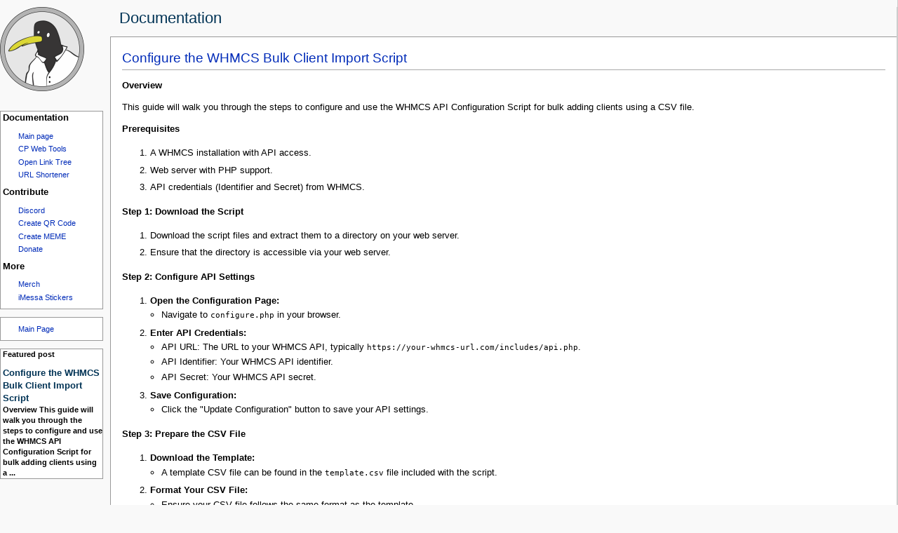

--- FILE ---
content_type: text/html; charset=UTF-8
request_url: https://docs.curiouspenguins.com/
body_size: 15525
content:
<!DOCTYPE html>
<html class='v2' dir='ltr' xmlns='http://www.w3.org/1999/xhtml' xmlns:b='http://www.google.com/2005/gml/b' xmlns:data='http://www.google.com/2005/gml/data' xmlns:expr='http://www.google.com/2005/gml/expr'>
<head>
<link href='https://www.blogger.com/static/v1/widgets/335934321-css_bundle_v2.css' rel='stylesheet' type='text/css'/>
<meta content='width=device-width, initial-scale=1.0' name='viewport'/>
<!-- Meta Title -->
<meta content='WikiFeed-Blogger' property='og:title'/>
<meta content='WikiFeed-Blogger' property='og:image:alt'/>
<meta content='WikiFeed-Blogger' name='twitter:title'/>
<meta content='WikiFeed-Blogger' name='twitter:image:alt'/>
<meta content='WikiFeed-Blogger' property='og:site_name'/>
<!-- Meta Image -->
<meta content='https://blogger.googleusercontent.com/img/b/R29vZ2xl/AVvXsEhqWJ22jeqBm6mU5QQS0tq9iY4vJWBmYnuCCg7neAIBWBfgU6ntqG_LZ9FYU78-SIo-3cdAj5T_aupwWoJVNcwL2n94qiid4vCrQThTty_psWDz2VhBJV0xtqWfI-mXk8kefMQA2Rhmt7kS/s16000/Facebook-megaflash.jpg' property='og:image'/>
<meta content='https://blogger.googleusercontent.com/img/b/R29vZ2xl/AVvXsEhqWJ22jeqBm6mU5QQS0tq9iY4vJWBmYnuCCg7neAIBWBfgU6ntqG_LZ9FYU78-SIo-3cdAj5T_aupwWoJVNcwL2n94qiid4vCrQThTty_psWDz2VhBJV0xtqWfI-mXk8kefMQA2Rhmt7kS/s16000/Facebook-megaflash.jpg' name='twitter:image'/>
<!-- Meta Description -->
<meta content='Blogger theme with a strong Wiki-style. WikiFeed is suitable for encyclopedic websites. The theme helps you to create an encyclopedia out of your blog! With the help of Blogger, we can now create our own Wikipedia. Code that is easy to use and alter, as well as clean and understandable. WikiFeed is a content-focused platform that is also SEO-friendly.' name='description'/>
<meta content='Blogger theme with a strong Wiki-style. WikiFeed is suitable for encyclopedic websites. The theme helps you to create an encyclopedia out of your blog! With the help of Blogger, we can now create our own Wikipedia. Code that is easy to use and alter, as well as clean and understandable. WikiFeed is a content-focused platform that is also SEO-friendly.' property='og:description'/>
<meta content='Blogger theme with a strong Wiki-style. WikiFeed is suitable for encyclopedic websites. The theme helps you to create an encyclopedia out of your blog! With the help of Blogger, we can now create our own Wikipedia. Code that is easy to use and alter, as well as clean and understandable. WikiFeed is a content-focused platform that is also SEO-friendly.' name='twitter:description'/>
<!-- Meta Keywords -->
<meta content='WikiFeed, wikipedia blogger template, wikipedia theme, wikipedia modern blogger template, opensource blogger template, wiki blogger template, wikipedia blogger' name='keywords'/>
<meta content='https://wikifeed-blogger.blogspot.com/' property='article:tag'/>
<!-- Link Canonical -->
<link href='https://wikifeed-blogger.blogspot.com/' rel='canonical'/>
<link href='https://wikifeed-blogger.blogspot.com/' hreflang='x-default' rel='alternate'/>
<meta content='https://wikifeed-blogger.blogspot.com/' property='og:url'/>
<!-- Site Owner -->
<meta content='' name='Author'/>
<link href='#' rel='author'/>
<link href='#' rel='publisher'/>
<meta content='' property='article:author'/>
<meta content='' property='article:publisher'/>
<meta content='' name='twitter:site'/>
<meta content='' name='twitter:creator'/>
<!-- Robots Search -->
<meta content='width=device-width, initial-scale=1.0, user-scalable=1.0, minimum-scale=1.0, maximum-scale=5.0' name='viewport'/>
<meta content='text/html; charset=UTF-8' http-equiv='Content-Type'/>
<meta content='IE=Edge' http-equiv='X-UA-Compatible'/>
<meta content='true' name='MSSmartTagsPreventParsing'/>
<meta content='index, follow' name='googlebot'/>
<meta content='follow, all' name='Googlebot-Image'/>
<meta content='follow, all' name='msnbot'/>
<script type='text/javascript'>
//<![CDATA[
var urlTotal,nextPageToken,postsDatePrefix=!1,accessOnly=!1,useApiV3=!1,apiKey="",blogId="",postsOrPages=["pages","posts"],jsonIndex=1,secondRequest=!0,feedPriority=0,amp="&amp;"[0];function urlVal(){var e=window.location.pathname,t=e.length;return".html"===e.substring(t-5)?0:t>1?1:2}function urlMod(){var e=window.location.pathname;"p"===e.substring(1,2)?(e=(e=e.substring(e.indexOf("/",1)+1)).substr(0,e.indexOf(".html")),history.replaceState(null,null,"../"+e)):(e=(e=postsDatePrefix?e.substring(1):e.substring(e.indexOf("/",7)+1)).substr(0,e.indexOf(".html")),history.replaceState(null,null,"../../"+e))}function urlSearch(e,t){var n=e+".html";t.forEach(function(e){-1!==e.search(n)&&(window.location=e)})}function urlManager(){var e=urlVal();0===e?accessOnly||urlMod():1===e?getJSON(postsOrPages[feedPriority],1):2===e&&(accessOnly||history.replaceState(null,null,"/"))}function getJSON(e,t){var n=document.createElement("script");if(useApiV3){var o="https://www.googleapis.com/blogger/v3/blogs/"+blogId+"/"+e+"?key="+apiKey+"#maxResults=500#fields=nextPageToken%2Citems(url)#callback=bloggerJSON";nextPageToken&&(o+="#pageToken="+nextPageToken),nextPageToken=void 0}else o=window.location.protocol+"//"+window.location.hostname+"/feeds/"+e+"/default?start-index="+t+"#max-results=150#orderby=published#alt=json-in-script#callback=bloggerJSON";o=o.replace(/#/g,amp),n.type="text/javascript",n.src=o,document.getElementsByTagName("head")[0].appendChild(n)}function bloggerJSON(e){var t=[];if(useApiV3||void 0===urlTotal&&(urlTotal=parseInt(e.feed.openSearch$totalResults.$t)),useApiV3){try{e.items.forEach(function(e,n){t.push(e.url)})}catch(e){}nextPageToken=e.nextPageToken}else try{e.feed.entry.forEach(function(n,o){var r=e.feed.entry[o];r.link.forEach(function(e,n){"alternate"===r.link[n].rel&&t.push(r.link[n].href)})})}catch(e){}urlSearch(window.location.pathname,t),urlTotal>150?(jsonIndex+=150,urlTotal-=150,getJSON(postsOrPages[feedPriority],jsonIndex)):nextPageToken?getJSON(postsOrPages[feedPriority]):secondRequest&&(nextPageToken=void 0,urlTotal=void 0,jsonIndex=1,secondRequest=!1,0===feedPriority?(feedPriority=1,getJSON("posts",1)):1===feedPriority&&(feedPriority=0,getJSON("pages",1)))}function bloggerJS(e){e&&(feedPriority=e),urlManager()}bloggerJS();
//]]>
</script>
<meta content='text/html; charset=UTF-8' http-equiv='Content-Type'/>
<!-- Chrome, Firefox OS and Opera -->
<meta content='' name='theme-color'/>
<!-- Windows Phone -->
<meta content='' name='msapplication-navbutton-color'/>
<meta content='blogger' name='generator'/>
<link href='https://docs.curiouspenguins.com/favicon.ico' rel='icon' type='image/x-icon'/>
<link href='https://docs.curiouspenguins.com/' rel='canonical'/>
<link rel="alternate" type="application/atom+xml" title="Documentation - Atom" href="https://docs.curiouspenguins.com/feeds/posts/default" />
<link rel="alternate" type="application/rss+xml" title="Documentation - RSS" href="https://docs.curiouspenguins.com/feeds/posts/default?alt=rss" />
<link rel="service.post" type="application/atom+xml" title="Documentation - Atom" href="https://draft.blogger.com/feeds/7143667310541684145/posts/default" />
<link rel="me" href="https://draft.blogger.com/profile/14531639674015184969" />
<!--Can't find substitution for tag [blog.ieCssRetrofitLinks]-->
<meta content='https://docs.curiouspenguins.com/' property='og:url'/>
<meta content='Documentation' property='og:title'/>
<meta content='' property='og:description'/>
<title>Documentation</title>
<style id='page-skin-1' type='text/css'><!--
/*
Theme Name: WikiFeed
Theme URI: https://www.megaflash.online/p/opensource.html
Version: 1.0.0
Description: Blogger theme with a strong Wiki-style. WikiFeed is suitable for encyclopedic websites.
The theme helps you to create an encyclopedia out of your blog! With the help of Blogger, we can now create our own Wikipedia.
Code that is easy to use and alter, as well as clean and understandable.
WikiFeed is a content-focused platform that is also SEO-friendly.
Demo: https://wikifeed-blogger.blogspot.com/
Contributors:
Snow Times (https://snowtimesphil.blogspot.com)
PinoyTechWokes (https://pinoytechwokes.blogspot.com)
MegaFlash.online (https://www.megaflash.online)
Bookpad (https://bookpad.site)
Jomar Romero Balmores  -  Mallig, Isabela
Author: MegaFlash.online & Contributors
Author URI: https://www.megaflash.online/p/opensource.html
*/
.navbar {
visibility: hidden;
display: none;
}
.section, .widget {
margin: 0;
padding: 0;
}
html, body
{
font-family: sans-serif;
font-size: 95%;
margin: 0;
padding: 0;
color: black;
min-width:800px;
max-width:100%;
border-right:1px solid #CCC;
}
body { background:#F9F9F9 url(https://lh3.googleusercontent.com/blogger_img_proxy/AEn0k_s8W9zLYUZLDrbb76beaOi85OWLFpfg-n5TLtagEW8pWJFq3tUrV5ylUImYxcq3_-UPP_NgUgh9amFSemeGwj8slUDHV4geVgkA3UWD_JA15U0DtmFqK8BK6wU=s0-d) top left no-repeat; }
#wrapper { float:center; }
/* Logo */
#logo { position:absolute; top:0; left:0; cursor:pointer; width:155px; height:155px; margin:0; padding:0; z-index:1; }
/* Header */
#header { margin:10px 0 0 170px; }
#header h1 { font:normal 150%/150% verdana,sans-serif,arial; border:0; margin:0; }
#header h4 { font:bold 13px/12px sans-serif,arial,helvetica; margin:0; }
/* Sidebar */
#leftside
{
float:left;
left: 0;
margin:100px 0 0 0; /* sidebar boxes location */
width: 157px;
padding:0px;
font-family:sans-serif;
/*border-right:1px solid #999;*/
border-collapse:collapse;
font-size:95%;        /* sidebar font size */
}
#leftside input#s { font-size:11px; border:1px solid #7F9DB9; width:121px; padding:2px; margin:3px 9px; }
#leftside input#searchsubmit { font-size:11px; margin-left:40px; }
#leftside input#nn, #leftside input#ne { font-size:11px; border:1px solid #7F9DB9; width:121px; padding:2px; margin:3px 9px; }
#leftside input#newslettersubmit { font-size:11px; margin:0 0 6px 40px; }
#leftside p { padding:0; margin:0; }
#leftside .widget, .linkcat
{
margin:16px 10px -5px 0px;
color:black;
font-family:sans-serif;
font-size:80%;
background-color: white;
border-top:1px solid #999;
border-left:1px solid #999;
border-bottom:1px solid #999;
border-right:1px solid #999;
font-weight:bold;
list-style:none;
}
#leftside h2 {
font-size: 11px;
font-weight: bold;
border: none;
}
.sideul
{
margin:0;
padding:0 0 0 0px;
}
#leftside .widget { padding:0 0 0 3px; }
#leftside ul
{
font-family: sans-serif;
font-weight:normal;
font-size:100%;
padding:0px;
margin: 8px 0 6px 4px !important;
}
#leftside ul li
{
margin-left:4px;
list-style:none;
font-style:normal;
padding-left:14px;
background:url('https://lh3.googleusercontent.com/blogger_img_proxy/AEn0k_tDDex1ynmUMZ1Ntjs2LsAv9RY7VaU53x_ZPDOlCZnRgjYyQjdgVggK1gjihqBrEkd_UZpdNn0WdBHsi0zmq7C1KBEd5RfXM3nYAPr_8Fcvn9IuggzhTjiy2aQ=s0-d') no-repeat 0 4px;
}
#ArchiveList ul li
{
margin-left:4px !important;
padding-left:14px !important;
background:url('https://lh3.googleusercontent.com/blogger_img_proxy/AEn0k_tDDex1ynmUMZ1Ntjs2LsAv9RY7VaU53x_ZPDOlCZnRgjYyQjdgVggK1gjihqBrEkd_UZpdNn0WdBHsi0zmq7C1KBEd5RfXM3nYAPr_8Fcvn9IuggzhTjiy2aQ=s0-d') no-repeat 0 4px !important;
}
#leftside ul p
{
margin:0px;
margin-right:8px;
padding:0px;
font-style:normal;
}
#leftside ul li a
{
color:#002BB8;
}
#navigation
{
margin:8px;
font-weight:bold;
}
.spacer { clear: both;}
h1, h2, h3
{
font-family: sans-serif;
font-weight: normal;
}
h1
{
font-size: 160%;
}
h2
{
font-size:150%;
font-family: sans-serif;
color: black;
background: none;
font-weight: normal;
margin: 0;
padding:0 0 .17em 0;
border-bottom: 1px solid #aaa;
}
h2 a
{
font-size:110%;
color:#002BB8;
}
h3
{
font-size:120%;
font-family: sans-serif;
color: black;
font-weight: bold;
}
a:link, a:active, a:visited, a:hover  { text-decoration:none;}
a:hover   { color:#5A3696; text-decoration:underline;}
#container, #home
{
padding: 16px;
margin:10px 0 0 157px;
background-color:white;
border-top:1px solid #999;
border-left:1px solid #999;
font-family: sans-serif;
font-size: 90%;
}
#container a:link, a:active, a:visited, a:hover  {
color:#002BB8;
}
#container a:hover   {
text-decoration:underline;
}
dd, dt
{
font-family: sans-serif;
font-size: 95%;
}
blockquote
{
font-size:90%;
color:#333;
}
img {
border : 0 none ;
}
.border
{
border:1px solid #006699;
padding:8px;
margin:16px;
}
.author, .date, .category
{
font-size:auto;
}
.edit
{
font-style:normal;
font-weight:normal;
margin-left:16px;
}
/* Single post */
.postinfo
{
padding:8px;
margin:16px 0 16px 0;
font-size:90%;
font-style:italic;
text-align:left;
border:1px solid #999;
}
.lastpostlist
{
float:left;
}
.navigation
{
display: block;
text-align: center;
margin-top: 10px;
margin-bottom: 60px;
}
.alignright { float: right; }
.alignleft  {        float: left;        }
/* Home page */
.excerpt
{
margin-bottom:32px;
float:left;
width:100%;
}
.summary a
{
font-size:100%;
color:#035;
}
.postinfo a, a:link, a:visited
{
font-size:100%;
color:#035;
}
.homeinfo a, a:link, a:visited
{
font-size:100%;
color:#035;
}
.more
{
margin-left:16px;
}
.homeinfo
{
font-size:90%;
font-style:italic;
font-weight:normal;
font-family:arial, sans;
}
.pagination
{
font-weight:bold;
}
/* Image */
img.centered
{
display: block;
margin-left: auto;
margin-right: auto;
}
img.alignright
{
padding: 4px;
margin: 0 0 4px 8px;
display: inline;
}
img.alignleft
{
padding: 4px;
margin: 0 8px 4px 0;
display: inline;
}
.wp-caption
{
border: 1px solid #ddd;
text-align: center;
background-color: #f3f3f3;
padding-top: 4px;
margin: 10px;
-moz-border-radius: 3px;
-khtml-border-radius: 3px;
-webkit-border-radius: 3px;
border-radius: 3px;
}
.wp-caption p.wp-caption-text
{
line-height: 17px;
padding: 0 4px 5px;
margin: 0;
font-size:75%;
}
/* End Image */
.right, .alignright
{
float:right;
margin:8px;
}
.left, .alignleft
{
float:left;
margin:8px;
}
.center, .aligncenter
{
float:center;
margin:8px;
}
/* Elements */
#searchform
{
margin-top:5px;
margin-bottom:6px;
}
#wp-calendar
{
margin-top:8px;
border:1px solid #CCC;
padding:8px;
background-color:white;
font-size:90%;
font-family:sans-serif;
font-style:normal;
color:#666;
}
#wp-calendar caption
{
font-style:italic;
}
#wp-calendar a
{
font-weight:bold;
color:#036;
text-decoration:underline;
}
#wp-calendar a:visited
{
color:#333;
}
#wp-calendar a:hover
{
color:red;
}
/* Comments */
#comments
{
/*border-top:1px solid #DDD;*/
border-bottom:1px solid #DDD;
margin:0;
padding:2px;
padding-left:16px;
}
.commentlist
{
list-style-type: none;
padding:0;
}
.comment
{
display: table;
margin-top:16px;
margin-left:0px;
padding-left:0;
}
.avatar-image-container {float:left;margin:0 5px 5px 0;}
.avatar-image-container img {
background: url(https://lh3.googleusercontent.com/blogger_img_proxy/AEn0k_uMpn6rZgKZh_YY8UpCCzlj2bkggGsYs4hiMhR9UJ7QriTimqxHTF8jn9cKlTeraVXvbfFNQr0h_0v0XRk_OWjSh0zfgi_2UwNKfBUlWooA-JOSQZVpPJxiLtw=s0-d) no-repeat;
height:32px;
width:32px;
}
/* Misc. */
fieldset
{
padding:16px 8px 0px 8px;
font-size:85%;
-moz-border-radius:4px;
border-radius:4px;
}
.cat_fieldset
{
padding-top:8px;
}
.cat_fieldset ul
{
margin-top:8px;
}
legend
{
font-style:italic;
color: #999;
}
.cat_legend
{
padding-bottom:4px;
}
a.rsslink
{
background:url(https://lh3.googleusercontent.com/blogger_img_proxy/AEn0k_sULTovDQQ0ovRBi78Mp_CYQAN8uA2JZIJc2mJ9XZpg9uGco4h8C_vwp8hqhajtiAwkd3EpmzGtgwn-u2zpeHmBILouFiXB7L-UQt9NQoAktuhDP2Lmn_SQQ3s=s0-d) top left no-repeat;
padding-left: 20px;
}
/* gallery fix */
#gallery-1
{
display: block;
overflow:hidden;
}
#gallery-1 .gallery-item
{
width:auto !important;
float:center !important;
}
#gallery-1 img
{
}
#gallery-1 .gallery-caption
{
}
/* Footer */
#footer
{
background-color: #ffffff;
color: #000000;
border-top: 1px solid #999;
border-bottom:1px solid #999;
font-size: 11px;
text-align: center;
padding: 2px 24px 2px 2px;
margin-top:0px;
clear: both;
}
separator a{margin-left:0px!important;margin-right:0px!important;}
.post img{max-width:100%;height:auto;}

--></style>
<link href='https://draft.blogger.com/dyn-css/authorization.css?targetBlogID=7143667310541684145&amp;zx=171b9d99-2794-4b4a-8f93-aaa0b6effd05' media='none' onload='if(media!=&#39;all&#39;)media=&#39;all&#39;' rel='stylesheet'/><noscript><link href='https://draft.blogger.com/dyn-css/authorization.css?targetBlogID=7143667310541684145&amp;zx=171b9d99-2794-4b4a-8f93-aaa0b6effd05' rel='stylesheet'/></noscript>
<meta name='google-adsense-platform-account' content='ca-host-pub-1556223355139109'/>
<meta name='google-adsense-platform-domain' content='blogspot.com'/>

<script async src="https://pagead2.googlesyndication.com/pagead/js/adsbygoogle.js?client=ca-pub-5600424225032954&host=ca-host-pub-1556223355139109" crossorigin="anonymous"></script>

<!-- data-ad-client=ca-pub-5600424225032954 -->

</head>
<body class='loading'>
<div id='logo'>
<a href='https://docs.curiouspenguins.com/'><img src='https://blogger.googleusercontent.com/img/a/AVvXsEgTsTu5vKG0u1y6xb0cjxGfgUU4K2LZktxG2VyuonHdK9WMb0O47CJ-Fzax6kutJU-p8VVdztmPsmfoosk_A9oCPsjiEYaAVWHeuJ9Bx9bXlbfwVY29ab5CuZ6kSgB9LsfRuLypyVf7WGPWtfzMQ6ionPr0AY1sfSU4wnAcNXObVSkVYGkEQM2nTCSbm1v2=s120'/></a>
<!-- Change the logo with your own. Use 155x155px sized image, preferably .PNG -->
</div>
<div id='header'>
<div class='section' id='header1'><div class='widget Header' data-version='1' id='Header1'>
<h1>
<a href='https://docs.curiouspenguins.com/'>Documentation</a>
</h1>
<h4>
</h4>
</div></div>
</div>
<div id='leftside'>
<div class='sideul section' id='sidebar'>
<div class='widget HTML' data-version='1' id='HTML2'>
<div class='widget-content'>
<div id="mw-panel" class="mw-sidebar">
  <!-- Please do not use role attribute as CSS selector, it is deprecated. -->
<nav id="p-navigation" class="mw-portlet mw-portlet-navigation vector-menu vector-menu-portal portal" aria-labelledby="p-navigation-label" role="navigation">
  <h3 id="p-navigation-label" class="vector-menu-heading">
    <span>Documentation</span>
  </h3>
  <div class="vector-menu-content">
    <ul class="vector-menu-content-list"><li id="n-mainpage-description"><a href="https://docs.curiouspenguins.com" title="Visit the main page [alt-shift-z]" accesskey="z">Main page</a></li><li id="n-contents"><a href="https://docs.curiouspenguins.com/install-cp-web-tools" title="Guides to browsing Wikipedia">CP Web Tools</a></li><li id="n-currentevents"><a href="/wiki/Portal:Current_events" title="Articles related to current events">Open Link Tree</a></li><li id="n-randompage"><a href="/wiki/Special:Random" title="Visit a randomly selected article [alt-shift-x]" accesskey="x">URL Shortener</a></li></ul>
    
  </div>
</nav>

  <!-- Please do not use role attribute as CSS selector, it is deprecated. -->
<nav id="p-interaction" class="mw-portlet mw-portlet-interaction vector-menu vector-menu-portal portal" aria-labelledby="p-interaction-label" role="navigation">
  <h3 id="p-interaction-label" class="vector-menu-heading">
    <span>Contribute</span>
  </h3>
  <div class="vector-menu-content">
    <ul class="vector-menu-content-list"><li id="n-introduction"><a href="https://discord.com/invite/YJS6MUsVZu" title="Learn how to edit Wikipedia">Discord</a></li><li id="n-portal"><a href="https://qr.curiouspenguins.com" title="The hub for editors">Create QR Code</a></li><li id="n-recentchanges"><a href="https://meme.curiouspenguins.com" title="A list of recent changes to Wikipedia [alt-shift-r]" accesskey="r">Create MEME</a></li><li id="n-upload"><a href="https://curiouspenguins.com/donate.html" title="Add images or other media for use on Wikipedia">Donate</a></li></ul>
    
  </div>
</nav>
<!-- Please do not use role attribute as CSS selector, it is deprecated. -->
<nav id="p-tb" class="mw-portlet mw-portlet-tb vector-menu vector-menu-portal portal" aria-labelledby="p-tb-label" role="navigation">
  <h3 id="p-tb-label" class="vector-menu-heading">
    <span>More</span>
  </h3>
  <div class="vector-menu-content">
    <ul class="vector-menu-content-list"><li id="t-whatlinkshere"><a href="https://curiouspenguins.myspreadshop.com/" title="List of all English Wikipedia pages containing links to this page [alt-shift-j]" accesskey="j">Merch</a></li><li id="t-recentchangeslinked"><a href="https://apps.apple.com/us/app/curious-penguin/id1644394653" rel="nofollow" title="Recent changes in pages linked from this page [alt-shift-k]" accesskey="k">iMessa Stickers</a></li></ul>
    
  </div>
</nav>

</div>
</div>
<div class='clear'></div>
</div><div class='widget PageList' data-version='1' id='PageList1'>
<div class='widget-content'>
<ul>
<li><a href='https://docs.curiouspenguins.com/'>Main Page</a></li>
</ul>
<div class='clear'></div>
</div>
</div>
<div class='widget FeaturedPost' data-version='1' id='FeaturedPost1'>
<h2 class='title'>Featured post</h2>
<div class='post-summary'>
<h3><a href='https://docs.curiouspenguins.com/2024/08/configure-whmcs-bulk-client-import.html'>Configure the WHMCS Bulk Client Import Script</a></h3>
<p>
Overview This guide will walk you through the steps to configure and use the WHMCS API Configuration Script for bulk adding clients using a ...
</p>
</div>
<style type='text/css'>
    .image {
      width: 100%;
    }
  </style>
<div class='clear'></div>
</div></div>
</div>
<div id='container'>
<div class='main section' id='main'><div class='widget Blog' data-version='1' id='Blog1'>
<div class='blog-posts hfeed'>
<!--Can't find substitution for tag [defaultAdStart]-->

        <div class="date-outer">
      

        <div class="date-posts">
      
<div class='post-outer'>
<div class='excerpt'>
<a name='2729107762353826434'></a>
<h2>
<a href='https://docs.curiouspenguins.com/2024/08/configure-whmcs-bulk-client-import.html'>Configure the WHMCS Bulk Client Import Script</a>
</h2>
<div class='summary'>
<p><p><b>Overview</b></p><p>This guide will walk you through the steps to configure and use the WHMCS API Configuration Script for bulk adding clients using a CSV file.</p><h4>Prerequisites</h4><ol><li>A WHMCS installation with API access.</li><li>Web server with PHP support.</li><li>API credentials (Identifier and Secret) from WHMCS.</li></ol><h4>Step 1: Download the Script</h4><ol><li>Download the script files and extract them to a directory on your web server.</li><li>Ensure that the directory is accessible via your web server.</li></ol><h4>Step 2: Configure API Settings</h4><ol><li><strong>Open the Configuration Page:</strong><ul><li>Navigate to <code>configure.php</code> in your browser.</li></ul></li><li><strong>Enter API Credentials:</strong><ul><li>API URL: The URL to your WHMCS API, typically <code>https://your-whmcs-url.com/includes/api.php</code>.</li><li>API Identifier: Your WHMCS API identifier.</li><li>API Secret: Your WHMCS API secret.</li></ul></li><li><strong>Save Configuration:</strong><ul><li>Click the "Update Configuration" button to save your API settings.</li></ul></li></ol><h4>Step 3: Prepare the CSV File</h4><ol><li><strong>Download the Template:</strong><ul><li>A template CSV file can be found in the <code>template.csv</code> file included with the script.</li></ul></li><li><strong>Format Your CSV File:</strong><ul><li>Ensure your CSV file follows the same format as the template.</li><li>Required fields: First Name, Last Name, Email, Address, City, State, Postcode, Country, Phone Number, Password.</li><li>Optional fields: Client Group ID, Marketing Opt-In, Language.</li></ul></li></ol><h4>Step 4: Upload and Add Clients</h4><ol><li><strong>Open the Main Form:</strong><ul><li>Navigate to <code>index.php</code> in your browser.</li></ul></li><li><strong>Upload CSV File:</strong><ul><li>Select the CSV file with client details.</li></ul></li><li><strong>Optional Settings:</strong><ul><li>Send Welcome Email: Check if you want to send a welcome email to new clients.</li><li>Marketing Opt-In: Check if clients should opt-in to marketing emails.</li><li>Select Language: Choose the default language for the clients.</li><li>Client Group: Choose a client group to assign to the clients.</li></ul></li><li><strong>Submit the Form:</strong><ul><li>Click the "Upload and Add Clients" button to process the CSV file and add clients to WHMCS.</li></ul></li></ol><h4>Demo Mode</h4><ol><li><strong>Test in Demo Mode:</strong><ul><li>Before going live, you can test the script in demo mode to see how it works without actually adding clients.</li><li>The form submission will redirect to <code>demo.php</code>, displaying a demo message and an ad space.</li></ul></li></ol><h4>Security Settings</h4><ol><li><strong>IP Whitelisting:</strong><ul><li>Edit the <code>.htaccess</code> file to restrict access to specific IP addresses.</li><li>Uncomment and update the <code>&lt;Limit&gt;</code> block:<pre><div class="dark bg-gray-950 rounded-md border-[0.5px] border-token-border-medium"><div class="flex items-center relative text-token-text-secondary bg-token-main-surface-secondary px-4 py-2 text-xs font-sans justify-between rounded-t-md"><br /></div><div class="overflow-y-auto p-4" dir="ltr"><code class="!whitespace-pre hljs language-apache">&lt;Limit GET POST&gt;
order deny,allow
deny from all
allow from &lt;YOUR_IP_ADDRESS&gt;
&lt;/Limit&gt;
</code></div></div></pre></li></ul></li><li><strong>Password Protection:</strong><ul><li>Protect the configuration page with basic authentication.</li><li>Use an online tool to generate a password hash.</li><li>Create a <code>.htpasswd</code> file and add the username and hashed password.</li><li>Update the <code>.htaccess</code> file to point to your <code>.htpasswd</code> file:<pre><div class="dark bg-gray-950 rounded-md border-[0.5px] border-token-border-medium"><div class="flex items-center relative text-token-text-secondary bg-token-main-surface-secondary px-4 py-2 text-xs font-sans justify-between rounded-t-md"><br /></div><div class="overflow-y-auto p-4" dir="ltr"><code class="!whitespace-pre hljs language-apache">AuthType Basic
AuthName "Restricted Area"
AuthBasicProvider file
AuthUserFile /path/to/.htpasswd
Require valid-user
</code></div></div></pre></li></ul></li></ol><h4>Troubleshooting</h4><ol><li><p><strong>Common Issues:</strong></p><ul><li><strong>cURL Errors:</strong> Ensure the API URL is correct and accessible from your server.</li><li><strong>Authentication Errors:</strong> Verify the API credentials (Identifier and Secret) are correct.</li><li><strong>CSV Format Errors:</strong> Ensure the CSV file is properly formatted according to the template.</li></ul></li></ol></p>
<div style='clear: both;'></div>
</div>
<div class='homeinfo'>
</div>
<div class='post-footer'>
<div class='post-footer-line post-footer-line-3'><span class='post-location'>
</span>
</div>
</div>
</div>
</div>

          </div></div>
        

        <div class="date-outer">
      

        <div class="date-posts">
      
<div class='post-outer'>
<div class='excerpt'>
<a name='748407808561800193'></a>
<h2>
<a href='https://docs.curiouspenguins.com/2024/07/how-to-install-internet-speed-test-php.html'>How to Install Internet Speed Test PHP Script</a>
</h2>
<div class='summary'>
<p><p>&nbsp;<strong>Upload Files to Server</strong>:</p><p>Upload the extracted files to your web server using FTP or any file manager provided by your hosting service.</p><p><strong>Configure the Script</strong>:</p><p>Open the <code>config.php</code> file in a text editor.</p><p>Customize the following settings as needed:</p><li><ul><li><ul><li><code>site_title</code>: Set the title of your site.</li><li><code>servers</code>: Add URLs to large files for download speed testing.</li><li><code>ping_server</code>: Set a URL that will respond to a simple GET request for ping testing.</li><li><code>upload_size</code>: Set the size of the file to upload for upload speed testing.</li><li><code>parallel_connections</code>: Set the number of parallel connections for speed testing.</li><li><code>test_rounds</code>: Set the number of test rounds.</li><li><code>speed_messages</code>: Customize the messages displayed based on the speed test results.</li><li><code>footer_links</code>: Add links for the footer section.</li><li><code>button_color</code>: Choose the color of the buttons (<code>blue</code>, <code>red</code>, or <code>black</code>).</li><li><code>ad_code</code>: Add your ad code for monetization.</li></ul></li></ul></li><li><p><strong>Ensure PHP Settings</strong>:</p><ul><li>Make sure your PHP settings allow for large file uploads. You may need to adjust the <code>php.ini</code> file:<pre><div class="dark bg-gray-950 rounded-md border-[0.5px] border-token-border-medium"><div class="overflow-y-auto p-4" dir="ltr"><code class="!whitespace-pre hljs language-ini"><span class="hljs-attr">upload_max_filesize</span> = <span class="hljs-number">20</span>M
<span class="hljs-attr">post_max_size</span> = <span class="hljs-number">20</span>M
</code></div></div></pre></li></ul></li><li><p><strong>Access the Script</strong>:</p><ul><li>Open your web browser and navigate to the URL where you uploaded the script (e.g., <code>http://yourdomain.com/</code>).</li></ul></li></p>
<div style='clear: both;'></div>
</div>
<div class='homeinfo'>
</div>
<div class='post-footer'>
<div class='post-footer-line post-footer-line-3'><span class='post-location'>
</span>
</div>
</div>
</div>
</div>

          </div></div>
        

        <div class="date-outer">
      

        <div class="date-posts">
      
<div class='post-outer'>
<div class='excerpt'>
<a name='5605745360079620069'></a>
<h2>
<a href='https://docs.curiouspenguins.com/2024/04/installation-instructions-for-sendy.html'>Installation Instructions for Sendy Auto Campaign WordPress Plugin</a>
</h2>
<div class='summary'>
<p><br />Upload the Plugin to Your WordPress Site:Log in to your WordPress admin dashboard.<br />Navigate to the Plugins &gt; Add New page.<br />Click on the "Upload Plugin" button.<br />Choose the plugin zip file you downloaded and click "Install Now."<br /><br /><br />Activate the Plugin:After the installation is complete, click on the "Activate Plugin" link.<br /><br /><br />Set Up Sendy API Key and Other Settings:Once activated, go to Settings &gt; Sendy Settings in your WordPress admin dashboard.<br />Enter your Sendy API Key, List ID, Sendy URL, Sender Email, Reply To Email, and Sender Name in the respective fields.<br />Click on the "Save Changes" button to save your settings.<br /><br /><br />Add Sendy Campaign Options to Posts:When creating or editing a post, you will now see a meta box labeled "Sendy Campaign Options" on the right-hand side.<br />Check the box labeled "Disable sending this post to Sendy" if you want to exclude the post from being sent as a Sendy campaign.<br /><br /><br />Save Changes:After making any changes, remember to click on the "Update" button to save your post settings.<br /><br /><br />Configure Email Sending Frequency (Optional):If you want to configure the email sending frequency, you can do so by selecting the desired option (immediate, daily summary, or weekly summary) in the Sendy Settings page under "Send Frequency."<br /><br /><br />Test Your Setup:Create a new post or update an existing one to trigger the Sendy campaign sending process.<br />Verify that the post is sent as a Sendy campaign according to your settings.<br /><br /><br />Troubleshooting (if necessary):If you encounter any issues during installation or setup, refer to the plugin documentation or seek support from the plugin developer.<br /><br /><br />Enjoy Using Sendy Auto Campaign Plugin:Once set up, the Sendy Auto Campaign Plugin will automatically send new posts as Sendy campaigns according to your configured settings.<br /><br />That's it! You have successfully installed and configured the Sendy Auto Campaign Plugin on your WordPress site.</p>
<div style='clear: both;'></div>
</div>
<div class='homeinfo'>
</div>
<div class='post-footer'>
<div class='post-footer-line post-footer-line-3'><span class='post-location'>
</span>
</div>
</div>
</div>
</div>

          </div></div>
        

        <div class="date-outer">
      

        <div class="date-posts">
      
<div class='post-outer'>
<div class='excerpt'>
<a name='5097683258738344185'></a>
<h2>
<a href='https://docs.curiouspenguins.com/2024/04/install-free-image-search-engine.html'>Install Free Image Search Engine</a>
</h2>
<div class='summary'>
<p><h3 style="text-align: left;">Introduction</h3><div><br /></div><div>This guide will walk you through the process of uploading and installing a PHP script to your web server. By the end of this guide, you should have your PHP script successfully installed and configured.</div><div><br /></div><h3>Prerequisites</h3><div><ul><li>A web hosting account that supports PHP.</li><li>FTP access to your web server or a web-based file manager provided by your hosting provider.</li><li>A zipped file containing your PHP script.</li><li>A text editor (like Notepad for Windows, TextEdit for macOS, or any code editor).</li></ul><div><h3>Server Requirements</h3><div><ul><li style="box-sizing: border-box; text-align: left;">PHP Version: PHP 7.2 or higher is recommended. The script utilizes modern PHP features and syntax that may not be compatible with older versions.</li><li style="box-sizing: border-box; text-align: left;">cURL: Enabled cURL is required for making API requests to the image providers. cURL is a library that allows you to connect and communicate with different types of servers with many different types of protocols.</li><li style="box-sizing: border-box; text-align: left;">JSON Support: Since responses from the APIs are typically in JSON format, your PHP installation must support JSON parsing.</li><li style="box-sizing: border-box; text-align: left;">GD Library (Optional): For image processing features such as resizing or watermarking, the GD Library should be installed and enabled. This is optional and only needed if you plan to manipulate images directly within your script.</li><li style="box-sizing: border-box; text-align: left;">htaccess Support (for Apache): If you're using Apache, ensure that .htaccess files are enabled through the AllowOverride All directive for your site directory. This is useful for URL rewrites and redirects.</li><li style="box-sizing: border-box; text-align: left;">Apache or Nginx: Both are suitable, but ensure your server is configured to handle PHP files and rewrite rules if you're using friendly URLs</li></ul></div></div></div><h3>API Requirements</h3><p style="text-align: left;">API Keys: You'll need to register and obtain API keys from Dreamstime, Pexels, and Pixabay. These keys allow your script to authenticate and retrieve images from these services.</p><h3>Step-by-step Guide</h3><div><br /></div><div>1. Uploading the PHP Script to Your Web Server:</div><div>Using FTP:</div><div><br /></div><div>Launch your FTP client (e.g., FileZilla, Cyberduck).</div><div>Connect to your web server using the credentials provided by your hosting provider.</div><div>Navigate to the directory where you'd like to install the PHP script.</div><div>Upload the zipped file containing your PHP script to this directory.</div><div><br /></div><h3>Using a Web-based File Manager:</h3><div><br /></div><div>Log into your web hosting control panel.</div><div>Navigate to the file manager.</div><div>Go to the directory where you'd like to install the PHP script.</div><div>Use the "Upload" option to upload the zipped file.</div><div>2. Unzipping the Files:</div><div>Using FTP: Most FTP clients do not support unzipping files directly on the server. You'd need to unzip the file on your computer and then re-upload the extracted files to your server.</div><div><br /></div><h3>Locate and open the site-config.php file.</h3><div><br /></div><div>Make the following changes:</div><div><div><br /></div><div><b>1. Site Name:</b></div><div><br /></div><div><span style="font-family: courier;">$site_name = "Your Site Name";</span></div><div><br /></div><div>Here, you need to replace "Your Site Name" with the actual name you'd like to display for your website.</div><div><br /></div><div>For instance, if your website's name is "My Cool Website", then you'd edit it as:</div><div><br /></div><div><span style="font-family: courier;">$site_name = "My Cool Website";</span></div><div><br /></div><div><b>2. Ad Code:</b></div><div><br /></div><div><span style="font-family: courier;">$ad_code = "</span></div><div><span style="font-family: courier;">&nbsp; &nbsp; &lt;!-- Your Ad Code Here --&gt;</span></div><div><span style="font-family: courier;">";</span></div><div><br /></div><div>If you have any advertisement code you'd like to integrate into your website (e.g., Google AdSense code, or any other ad network code), replace &lt;!-- Your Ad Code Here --&gt; with that ad code.</div><div><br /></div><div><b>3. Google Analytics:</b></div><div><br /></div><div><span style="font-family: courier;">$google_analytics_code = "</span></div><div><span style="font-family: courier;">&nbsp; &nbsp; &lt;!-- Global site tag (gtag.js) - Google Analytics --&gt;</span></div><div><span style="font-family: courier;">&nbsp; &nbsp; &lt;script async src='https://www.googletagmanager.com/gtag/js?id=YOUR-GA-MEASUREMENT-ID'&gt;&lt;/script&gt;</span></div><div>&nbsp; &nbsp; ...</div><div>";</div><div>Replace YOUR-GA-MEASUREMENT-ID in both places with your actual Google Analytics Measurement ID. This ID usually starts with UA- followed by a series of numbers.</div><div><br /></div><div><b>4. Google reCAPTCHA Keys:</b></div><div><br /></div><div><span style="font-family: courier;">$recaptcha_site_key = "6Lcq51YfAAAAAFmL9Ov2U-DEkXLYkLvohkzUf9F2";</span></div><div><span style="font-family: courier;">$recaptcha_secret_key = "6Lcq51YfAAAAAISuJtib6QvBkl5_1vLRUwAKOuWl";</span></div><div><br /></div><div>Replace the placeholder values with the actual reCAPTCHA keys you get from the&nbsp;<a href="https://www.google.com/recaptcha" target="_blank">Google reCAPTCHA website</a>.</div><div><br /></div><div><b>5. Social Media Links:</b></div><div><br /></div><div>Replace the placeholder URLs with your actual social media profile URLs:</div><div><br /></div><div><span style="font-family: courier;">$facebook_link = "https://www.facebook.com/yourprofile";</span></div><div><span style="font-family: courier;">$twitter_link = "https://twitter.com/yourprofile";</span></div><div>//... and so on.</div><div><br /></div><div><br /></div><div>Replace the placeholder values with your actual affiliate IDs provided by Pixabay, Pexals and Dreamstime.</div><div><br /></div><div><b>6. API Keys:</b></div><div><br /></div><div><div><span style="font-family: courier;">// API Keys</span></div><div><span style="font-family: courier;">$PIXABAY_API_KEY = "42344202-ba7ddkjsd9834jkld72bf33";</span></div><div><span style="font-family: courier;">define('DREAMSTIME_USERNAME', 'username');</span></div><div><span style="font-family: courier;">define('DREAMSTIME_PASSWORD', '234424asdkjl32904s40ed6af87d');</span></div><div><span style="font-family: courier;">define('PEXELS_API_KEY', '36TIIESLivSsldfjkKLsdfesf39Lics5Cflbmof');</span></div></div><div><br /></div><div>Replace the above placeholders with the actual API keys you receive from these services. You can find some links to the services so you can sign up for an account and generate your own unique affiliate IDs.</div></div><div><br /></div><h3>Wrapping Up</h3><div><br /></div><div>You've now successfully uploaded, extracted, and configured your PHP script on your web server. It's essential to test the functionality of the script to ensure everything works as expected. Navigate to the URL where you uploaded the script and test the features.</div><div><br /></div><div><blockquote>Note: Always keep your API keys and sensitive information confidential. Sharing this document with others might expose important credentials. Regularly back up your configurations and consider encrypting sensitive information for added security.</blockquote></div></p>
<div style='clear: both;'></div>
</div>
<div class='homeinfo'>
</div>
<div class='post-footer'>
<div class='post-footer-line post-footer-line-3'><span class='post-location'>
</span>
</div>
</div>
</div>
</div>

          </div></div>
        

        <div class="date-outer">
      

        <div class="date-posts">
      
<div class='post-outer'>
<div class='excerpt'>
<a name='6878246190932333511'></a>
<h2>
<a href='https://docs.curiouspenguins.com/2024/03/user-instructions-for-uploading-and.html'>User Instructions for Uploading and Setting Up the Word Cloud Generator</a>
</h2>
<div class='summary'>
<p><h3 style="text-align: left;">Prerequisites</h3><p>Before you begin, ensure you have:</p><p></p><ul style="text-align: left;"><li>Access to your web hosting control panel or FTP client.</li><li>A modern web browser to test the installation.</li></ul><p></p><h3 style="text-align: left;">Step 1: Download the Package</h3><p>Download the word cloud generator package provided by Curious Penguins. This package should contain all necessary files, including HTML, CSS, JavaScript, and PHP files, organized in a specific folder structure.</p><h3 style="text-align: left;">Step 2: Extract the Package</h3><p>If the package is compressed (e.g., ZIP file), extract it on your computer. You should see the project structure as described by the developer, typically including directories like /css, /js, /includes, and a few root files like index.php.</p><h3 style="text-align: left;">Step 3: Upload to Your Server</h3><p>Connect to your web hosting server using an FTP client (like FileZilla) or the file manager provided in your hosting control panel.</p><p>Navigate to the root directory or the specific directory where you want to install the word cloud generator. This might be the public_html or www folder, depending on your hosting setup.</p><p>Upload all extracted files and directories to your server. Ensure the folder structure is preserved during upload.</p><h3 style="text-align: left;">Step 4: Verify the Installation</h3><p>Open a web browser and navigate to the URL where you uploaded the word cloud generator. For example, if you uploaded it to the root of your domain, visit http://yourdomain.com. If you placed it in a subdirectory, adjust the URL accordingly, e.g., http://yourdomain.com/word-cloud.</p><p>The word cloud generator page should load, displaying the input form or interface as described by the developer.</p><h3 style="text-align: left;">Step 5: Test the Functionality</h3><p>Enter the required input to generate a word cloud and test other functionalities like theme selection, word padding adjustment, and file downloads (PNG, SVG, etc.).</p><p>If any feature does not work as expected, double-check the upload process to ensure all files were correctly transferred and no step was missed in the configuration.</p><h3 style="text-align: left;">Troubleshooting</h3><p><b>Page Not Found</b>: Ensure you're visiting the correct URL and that all files were uploaded to the right directory.</p><p><b>Features Not Working</b>: Check for missing files or incorrect permissions. File permissions should typically be set to 644 for files and 755 for directories.</p><p><b>PHP Errors</b>: Verify your server meets the PHP version requirement and that you've configured any necessary settings in the PHP files.</p><h3 style="text-align: left;">Getting Help</h3><p>If you encounter issues you can't resolve, contact the Curious Penguins <a href="https://curiouspenguins.com/help/" target="_blank">here</a>. Be ready to provide details about your hosting environment, the steps you've taken, and any error messages you're seeing.</p></p>
<div style='clear: both;'></div>
</div>
<div class='homeinfo'>
</div>
<div class='post-footer'>
<div class='post-footer-line post-footer-line-3'><span class='post-location'>
</span>
</div>
</div>
</div>
</div>

          </div></div>
        

        <div class="date-outer">
      

        <div class="date-posts">
      
<div class='post-outer'>
<div class='excerpt'>
<a name='2736064240617904080'></a>
<h2>
<a href='https://docs.curiouspenguins.com/2024/03/word-cloud-generator-changelog.html'>Word Cloud Generator Changelog</a>
</h2>
<div class='summary'>
<p><p>&nbsp;1.0.0</p><p></p><ul style="text-align: left;"><li>initial release</li></ul><p></p></p>
<div style='clear: both;'></div>
</div>
<div class='homeinfo'>
</div>
<div class='post-footer'>
<div class='post-footer-line post-footer-line-3'><span class='post-location'>
</span>
</div>
</div>
</div>
</div>

          </div></div>
        

        <div class="date-outer">
      

        <div class="date-posts">
      
<div class='post-outer'>
<div class='excerpt'>
<a name='5770330973926718343'></a>
<h2>
<a href='https://docs.curiouspenguins.com/2024/01/install-chatbot-script.html'>Install the ChatBot Script</a>
</h2>
<div class='summary'>
<p><p>&nbsp;</p><h3>Introduction</h3><div><br /></div><div>This guide will walk you through the process of uploading and installing the ChatBot PHP script to your web server. By the end of this guide, you should have your PHP script successfully installed and configured.</div><div><br /></div><h3>Prerequisites</h3><div><ul><li>A web hosting account that supports PHP.</li><li>FTP access to your web server or a web-based file manager provided by your hosting provider.</li><li>A zipped file containing your PHP script.</li><li>A text editor (like Notepad for Windows, TextEdit for macOS, or any code editor).</li></ul><div><h3>Requirements</h3><div>Most of these should be included in any hosting service. We have tested the script on various Linux hosting environments and it should also work on a Windows server,</div><div><ul><li style="box-sizing: border-box; text-align: left;"></li><li style="box-sizing: border-box; text-align: left;">PHP 7.4 or higher.</li><li style="box-sizing: border-box; text-align: left;">Curl enabled for PHP.</li><li style="box-sizing: border-box; text-align: left;">Server with PHP sessions support.</li></ul><div><h3>APIs and Affiliate Accounts</h3></div><ul><li style="box-sizing: border-box; text-align: left;">Open AI API Key</li></ul></div></div></div><h3>Step-by-step Guide</h3><div>1. Uploading the PHP Script to Your Web Server:</div><div>Using FTP:</div><div><br /></div><div>Launch your FTP client (e.g., FileZilla, Cyberduck).</div><div>Connect to your web server using the credentials provided by your hosting provider.</div><div>Navigate to the directory where you'd like to install the PHP script.</div><div>Upload the zipped file containing your PHP script to this directory.</div><div><br /></div><h3>Using a Web-based File Manager:</h3><div><br /></div><div>Log into your web hosting control panel.</div><div>Navigate to the file manager.</div><div>Go to the directory where you'd like to install the PHP script.</div><div>Use the "Upload" option to upload the zipped file.</div><div>2. Unzipping the Files:</div><div>Using FTP: Most FTP clients do not support unzipping files directly on the server. You'd need to unzip the file on your computer and then re-upload the extracted files to your server.</div><div><br /></div><h3>Locate and open the site-config.php file.</h3><div><br /></div><div>Make the following changes:</div><div><div><br /></div><div><b>1. Open AI API key:</b></div><div><br /></div><div><span style="font-family: courier;">$OPENAI_API_KEY = "############";</span></div><div>Replace the above placeholders with the actual API keys you receive from Open AI.</div><div><br /></div><div>For instance, if your API key is "sk-ABr454455VYZVyZ", then you'd edit it as:</div><div><br /></div><div><span style="font-family: courier;">$OPENAI_API_KEY = "sk-ABr454455VYZVyZ";</span></div><div><br /></div><div><b>2. Ad Code:</b></div><div><br /></div><div><span style="font-family: courier;">$ad_code = "</span></div><div><span style="font-family: courier;">&nbsp; &nbsp; &lt;!-- Your Ad Code Here --&gt;</span></div><div><span style="font-family: courier;">";</span></div><div><br /></div><div>If you have any advertisement code you'd like to integrate into your website (e.g., Google AdSense code, or any other ad network code), replace &lt;!-- Your Ad Code Here --&gt; with that ad code.</div></div><div><br /></div><h3>Wrapping Up</h3><div><br /></div><div>You've now successfully uploaded, extracted, and configured your PHP script on your web server. It's essential to test the functionality of the script to ensure everything works as expected. Navigate to the URL where you uploaded the script and test the features.</div><div><br /></div><div><blockquote>Note: Always keep your API keys and sensitive information confidential. Sharing this document with others might expose important credentials. Regularly back up your configurations and consider encrypting sensitive information for added security.</blockquote></div></p>
<div style='clear: both;'></div>
</div>
<div class='homeinfo'>
</div>
<div class='post-footer'>
<div class='post-footer-line post-footer-line-3'><span class='post-location'>
</span>
</div>
</div>
</div>
</div>

      </div></div>
    
<!--Can't find substitution for tag [adEnd]-->
</div>
<div class='clear'></div>
<div class='navigation'>
<div class='alignright'>
<a class='blog-pager-older-link' href='https://docs.curiouspenguins.com/search?updated-max=2024-01-15T14:00:00-08:00&max-results=7' id='Blog1_blog-pager-older-link' title='Older Posts'>Older entries</a>
</div>
</div>
</div></div>
</div>
<div id='footer'>
<strong><a href='https://docs.curiouspenguins.com/'>Documentation</a></strong>  Created by <a href='https//curiouspenguins.com/'>Curious Penguins</a>
</div>

<script type="text/javascript" src="https://www.blogger.com/static/v1/widgets/2028843038-widgets.js"></script>
<script type='text/javascript'>
window['__wavt'] = 'AOuZoY5rgmqT3K_H7IJwSpsbwu7NiW8MlQ:1769012211846';_WidgetManager._Init('//draft.blogger.com/rearrange?blogID\x3d7143667310541684145','//docs.curiouspenguins.com/','7143667310541684145');
_WidgetManager._SetDataContext([{'name': 'blog', 'data': {'blogId': '7143667310541684145', 'title': 'Documentation', 'url': 'https://docs.curiouspenguins.com/', 'canonicalUrl': 'https://docs.curiouspenguins.com/', 'homepageUrl': 'https://docs.curiouspenguins.com/', 'searchUrl': 'https://docs.curiouspenguins.com/search', 'canonicalHomepageUrl': 'https://docs.curiouspenguins.com/', 'blogspotFaviconUrl': 'https://docs.curiouspenguins.com/favicon.ico', 'bloggerUrl': 'https://draft.blogger.com', 'hasCustomDomain': true, 'httpsEnabled': true, 'enabledCommentProfileImages': true, 'gPlusViewType': 'FILTERED_POSTMOD', 'adultContent': false, 'analyticsAccountNumber': '', 'encoding': 'UTF-8', 'locale': 'en-GB', 'localeUnderscoreDelimited': 'en_gb', 'languageDirection': 'ltr', 'isPrivate': false, 'isMobile': false, 'isMobileRequest': false, 'mobileClass': '', 'isPrivateBlog': false, 'isDynamicViewsAvailable': true, 'feedLinks': '\x3clink rel\x3d\x22alternate\x22 type\x3d\x22application/atom+xml\x22 title\x3d\x22Documentation - Atom\x22 href\x3d\x22https://docs.curiouspenguins.com/feeds/posts/default\x22 /\x3e\n\x3clink rel\x3d\x22alternate\x22 type\x3d\x22application/rss+xml\x22 title\x3d\x22Documentation - RSS\x22 href\x3d\x22https://docs.curiouspenguins.com/feeds/posts/default?alt\x3drss\x22 /\x3e\n\x3clink rel\x3d\x22service.post\x22 type\x3d\x22application/atom+xml\x22 title\x3d\x22Documentation - Atom\x22 href\x3d\x22https://draft.blogger.com/feeds/7143667310541684145/posts/default\x22 /\x3e\n', 'meTag': '\x3clink rel\x3d\x22me\x22 href\x3d\x22https://draft.blogger.com/profile/14531639674015184969\x22 /\x3e\n', 'adsenseClientId': 'ca-pub-5600424225032954', 'adsenseHostId': 'ca-host-pub-1556223355139109', 'adsenseHasAds': true, 'adsenseAutoAds': true, 'boqCommentIframeForm': true, 'loginRedirectParam': '', 'view': '', 'dynamicViewsCommentsSrc': '//www.blogblog.com/dynamicviews/4224c15c4e7c9321/js/comments.js', 'dynamicViewsScriptSrc': '//www.blogblog.com/dynamicviews/6e0d22adcfa5abea', 'plusOneApiSrc': 'https://apis.google.com/js/platform.js', 'disableGComments': true, 'interstitialAccepted': false, 'sharing': {'platforms': [{'name': 'Get link', 'key': 'link', 'shareMessage': 'Get link', 'target': ''}, {'name': 'Facebook', 'key': 'facebook', 'shareMessage': 'Share to Facebook', 'target': 'facebook'}, {'name': 'BlogThis!', 'key': 'blogThis', 'shareMessage': 'BlogThis!', 'target': 'blog'}, {'name': 'X', 'key': 'twitter', 'shareMessage': 'Share to X', 'target': 'twitter'}, {'name': 'Pinterest', 'key': 'pinterest', 'shareMessage': 'Share to Pinterest', 'target': 'pinterest'}, {'name': 'Email', 'key': 'email', 'shareMessage': 'Email', 'target': 'email'}], 'disableGooglePlus': true, 'googlePlusShareButtonWidth': 0, 'googlePlusBootstrap': '\x3cscript type\x3d\x22text/javascript\x22\x3ewindow.___gcfg \x3d {\x27lang\x27: \x27en_GB\x27};\x3c/script\x3e'}, 'hasCustomJumpLinkMessage': false, 'jumpLinkMessage': 'Read more', 'pageType': 'index', 'pageName': '', 'pageTitle': 'Documentation'}}, {'name': 'features', 'data': {}}, {'name': 'messages', 'data': {'edit': 'Edit', 'linkCopiedToClipboard': 'Link copied to clipboard', 'ok': 'Ok', 'postLink': 'Post link'}}, {'name': 'template', 'data': {'name': 'custom', 'localizedName': 'Custom', 'isResponsive': true, 'isAlternateRendering': false, 'isCustom': true}}, {'name': 'view', 'data': {'classic': {'name': 'classic', 'url': '?view\x3dclassic'}, 'flipcard': {'name': 'flipcard', 'url': '?view\x3dflipcard'}, 'magazine': {'name': 'magazine', 'url': '?view\x3dmagazine'}, 'mosaic': {'name': 'mosaic', 'url': '?view\x3dmosaic'}, 'sidebar': {'name': 'sidebar', 'url': '?view\x3dsidebar'}, 'snapshot': {'name': 'snapshot', 'url': '?view\x3dsnapshot'}, 'timeslide': {'name': 'timeslide', 'url': '?view\x3dtimeslide'}, 'isMobile': false, 'title': 'Documentation', 'description': '', 'url': 'https://docs.curiouspenguins.com/', 'type': 'feed', 'isSingleItem': false, 'isMultipleItems': true, 'isError': false, 'isPage': false, 'isPost': false, 'isHomepage': true, 'isArchive': false, 'isLabelSearch': false}}]);
_WidgetManager._RegisterWidget('_HeaderView', new _WidgetInfo('Header1', 'header1', document.getElementById('Header1'), {}, 'displayModeFull'));
_WidgetManager._RegisterWidget('_HTMLView', new _WidgetInfo('HTML2', 'sidebar', document.getElementById('HTML2'), {}, 'displayModeFull'));
_WidgetManager._RegisterWidget('_PageListView', new _WidgetInfo('PageList1', 'sidebar', document.getElementById('PageList1'), {'title': '', 'links': [{'isCurrentPage': false, 'href': 'https://docs.curiouspenguins.com/', 'id': '0', 'title': 'Main Page'}], 'mobile': false, 'showPlaceholder': true, 'hasCurrentPage': false}, 'displayModeFull'));
_WidgetManager._RegisterWidget('_PopularPostsView', new _WidgetInfo('PopularPosts1', 'sidebar', document.getElementById('PopularPosts1'), {}, 'displayModeFull'));
_WidgetManager._RegisterWidget('_FeaturedPostView', new _WidgetInfo('FeaturedPost1', 'sidebar', document.getElementById('FeaturedPost1'), {}, 'displayModeFull'));
_WidgetManager._RegisterWidget('_BlogView', new _WidgetInfo('Blog1', 'main', document.getElementById('Blog1'), {'cmtInteractionsEnabled': false, 'lightboxEnabled': true, 'lightboxModuleUrl': 'https://www.blogger.com/static/v1/jsbin/1887219187-lbx__en_gb.js', 'lightboxCssUrl': 'https://www.blogger.com/static/v1/v-css/828616780-lightbox_bundle.css'}, 'displayModeFull'));
</script>
</body>
</html>

--- FILE ---
content_type: text/html; charset=utf-8
request_url: https://www.google.com/recaptcha/api2/aframe
body_size: 264
content:
<!DOCTYPE HTML><html><head><meta http-equiv="content-type" content="text/html; charset=UTF-8"></head><body><script nonce="q0EqFp3NcU0wF6lpmPoclA">/** Anti-fraud and anti-abuse applications only. See google.com/recaptcha */ try{var clients={'sodar':'https://pagead2.googlesyndication.com/pagead/sodar?'};window.addEventListener("message",function(a){try{if(a.source===window.parent){var b=JSON.parse(a.data);var c=clients[b['id']];if(c){var d=document.createElement('img');d.src=c+b['params']+'&rc='+(localStorage.getItem("rc::a")?sessionStorage.getItem("rc::b"):"");window.document.body.appendChild(d);sessionStorage.setItem("rc::e",parseInt(sessionStorage.getItem("rc::e")||0)+1);localStorage.setItem("rc::h",'1769262527776');}}}catch(b){}});window.parent.postMessage("_grecaptcha_ready", "*");}catch(b){}</script></body></html>